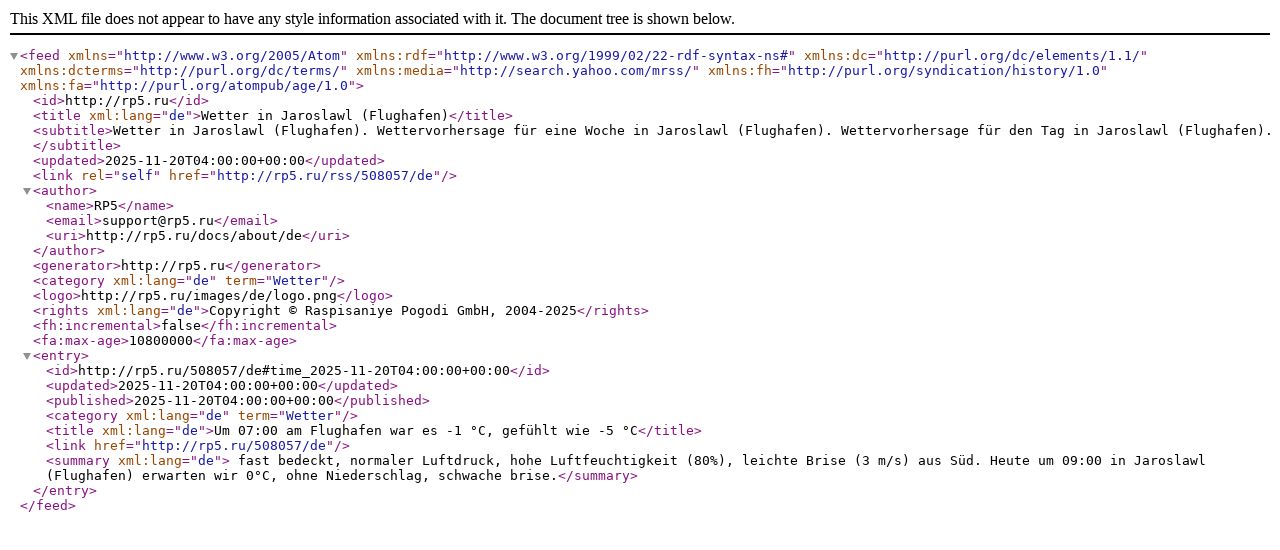

--- FILE ---
content_type: text/xml; charset=utf-8
request_url: http://rp5.ru/rss/508057/de
body_size: 1839
content:
<?xml version="1.0" encoding="utf-8"?>
<feed xmlns="http://www.w3.org/2005/Atom"
    xmlns:rdf="http://www.w3.org/1999/02/22-rdf-syntax-ns#"
    xmlns:dc="http://purl.org/dc/elements/1.1/"
    xmlns:dcterms="http://purl.org/dc/terms/"
    xmlns:media="http://search.yahoo.com/mrss/"
    xmlns:fh="http://purl.org/syndication/history/1.0"
    xmlns:fa="http://purl.org/atompub/age/1.0">

    <id>http://rp5.ru</id>
    <title xml:lang="de">Wetter in Jaroslawl (Flughafen)</title>
    <subtitle>Wetter in Jaroslawl (Flughafen). Wettervorhersage für eine Woche in Jaroslawl (Flughafen). Wettervorhersage für den Tag in Jaroslawl (Flughafen).</subtitle>
    <updated>2025-11-20T04:00:00+00:00</updated>
    <link rel="self" href="http://rp5.ru/rss/508057/de"/>
    <author>
        <name>RP5</name>
        <email>support@rp5.ru</email>
        <uri>http://rp5.ru/docs/about/de</uri>
    </author>
    <generator>http://rp5.ru</generator>
    <category xml:lang="de" term="Wetter"/>
    <logo>http://rp5.ru/images/de/logo.png</logo>
    <rights xml:lang="de">Copyright © Raspisaniye Pogodi GmbH, 2004-2025</rights>
    <fh:incremental>false</fh:incremental>
    <fa:max-age>10800000</fa:max-age>
    <entry>
      <id>http://rp5.ru/508057/de#time_2025-11-20T04:00:00+00:00</id>
      <updated>2025-11-20T04:00:00+00:00</updated>
      <published>2025-11-20T04:00:00+00:00</published>
      <category xml:lang="de" term="Wetter"/>
      <title xml:lang="de">Um 07:00 am Flughafen war es -1 °C, gefühlt wie -5 °C</title>
      <link href="http://rp5.ru/508057/de"/>
      <summary xml:lang="de"> fast bedeckt, normaler Luftdruck, hohe Luftfeuchtigkeit (80%), leichte Brise (3 m/s) aus Süd. Heute um 09:00 in Jaroslawl (Flughafen) erwarten wir 0°C, ohne Niederschlag, schwache brise.</summary>
   </entry>
</feed>